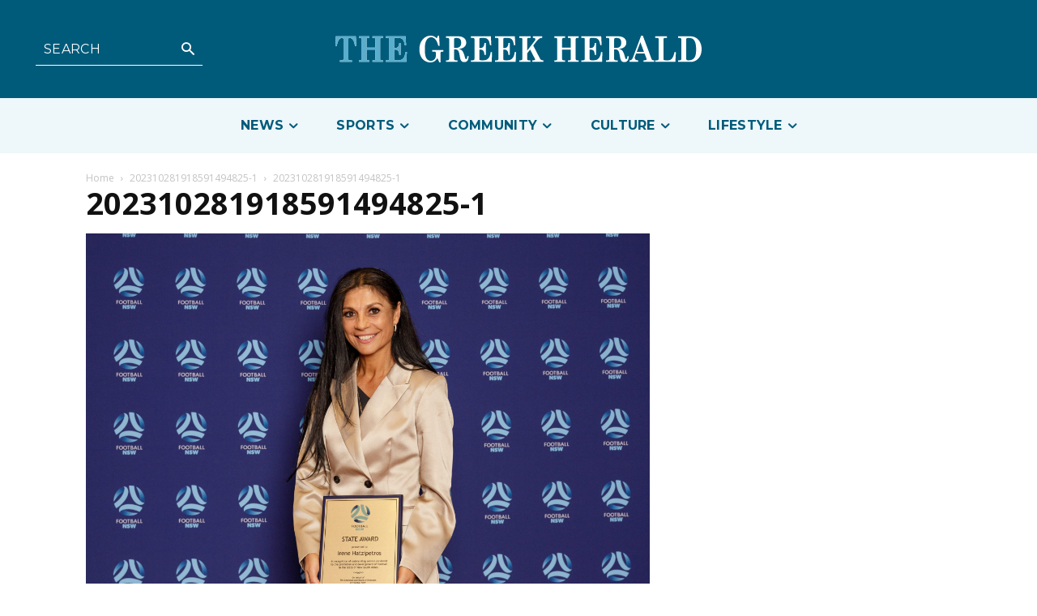

--- FILE ---
content_type: text/html; charset=UTF-8
request_url: https://greekherald.com.au/wp-admin/admin-ajax.php?td_theme_name=Newspaper&v=12.6.5
body_size: 44
content:
{"109858":15}

--- FILE ---
content_type: text/html; charset=utf-8
request_url: https://www.google.com/recaptcha/api2/aframe
body_size: 267
content:
<!DOCTYPE HTML><html><head><meta http-equiv="content-type" content="text/html; charset=UTF-8"></head><body><script nonce="tUYQFcCkdxfuN0k2-85ICQ">/** Anti-fraud and anti-abuse applications only. See google.com/recaptcha */ try{var clients={'sodar':'https://pagead2.googlesyndication.com/pagead/sodar?'};window.addEventListener("message",function(a){try{if(a.source===window.parent){var b=JSON.parse(a.data);var c=clients[b['id']];if(c){var d=document.createElement('img');d.src=c+b['params']+'&rc='+(localStorage.getItem("rc::a")?sessionStorage.getItem("rc::b"):"");window.document.body.appendChild(d);sessionStorage.setItem("rc::e",parseInt(sessionStorage.getItem("rc::e")||0)+1);localStorage.setItem("rc::h",'1768600689293');}}}catch(b){}});window.parent.postMessage("_grecaptcha_ready", "*");}catch(b){}</script></body></html>